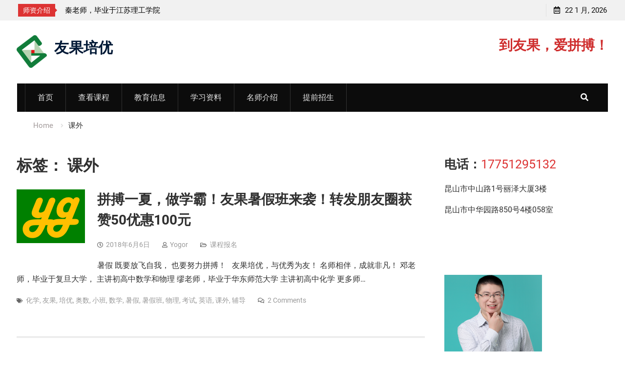

--- FILE ---
content_type: text/html; charset=UTF-8
request_url: https://yogor.cn/tag/%E8%AF%BE%E5%A4%96/
body_size: 10828
content:


<!DOCTYPE html><html lang="zh-Hans">


<head>

			<meta charset="UTF-8">
		<meta name="viewport" content="width=device-width, initial-scale=1">
		<link rel="profile" href="http://gmpg.org/xfn/11">
		
<title>课外 &#8211; 友果培优</title>
<meta name='robots' content='max-image-preview:large' />
	<style>img:is([sizes="auto" i], [sizes^="auto," i]) { contain-intrinsic-size: 3000px 1500px }</style>
	<link rel="alternate" type="application/rss+xml" title="友果培优 &raquo; Feed" href="https://yogor.cn/feed/" />
<link rel="alternate" type="application/rss+xml" title="友果培优 &raquo; 评论 Feed" href="https://yogor.cn/comments/feed/" />
<link rel="alternate" type="application/rss+xml" title="友果培优 &raquo; 课外 标签 Feed" href="https://yogor.cn/tag/%e8%af%be%e5%a4%96/feed/" />
<script type="text/javascript">
/* <![CDATA[ */
window._wpemojiSettings = {"baseUrl":"https:\/\/s.w.org\/images\/core\/emoji\/16.0.1\/72x72\/","ext":".png","svgUrl":"https:\/\/s.w.org\/images\/core\/emoji\/16.0.1\/svg\/","svgExt":".svg","source":{"concatemoji":"https:\/\/yogor.cn\/wp-includes\/js\/wp-emoji-release.min.js?ver=6.8.2"}};
/*! This file is auto-generated */
!function(s,n){var o,i,e;function c(e){try{var t={supportTests:e,timestamp:(new Date).valueOf()};sessionStorage.setItem(o,JSON.stringify(t))}catch(e){}}function p(e,t,n){e.clearRect(0,0,e.canvas.width,e.canvas.height),e.fillText(t,0,0);var t=new Uint32Array(e.getImageData(0,0,e.canvas.width,e.canvas.height).data),a=(e.clearRect(0,0,e.canvas.width,e.canvas.height),e.fillText(n,0,0),new Uint32Array(e.getImageData(0,0,e.canvas.width,e.canvas.height).data));return t.every(function(e,t){return e===a[t]})}function u(e,t){e.clearRect(0,0,e.canvas.width,e.canvas.height),e.fillText(t,0,0);for(var n=e.getImageData(16,16,1,1),a=0;a<n.data.length;a++)if(0!==n.data[a])return!1;return!0}function f(e,t,n,a){switch(t){case"flag":return n(e,"\ud83c\udff3\ufe0f\u200d\u26a7\ufe0f","\ud83c\udff3\ufe0f\u200b\u26a7\ufe0f")?!1:!n(e,"\ud83c\udde8\ud83c\uddf6","\ud83c\udde8\u200b\ud83c\uddf6")&&!n(e,"\ud83c\udff4\udb40\udc67\udb40\udc62\udb40\udc65\udb40\udc6e\udb40\udc67\udb40\udc7f","\ud83c\udff4\u200b\udb40\udc67\u200b\udb40\udc62\u200b\udb40\udc65\u200b\udb40\udc6e\u200b\udb40\udc67\u200b\udb40\udc7f");case"emoji":return!a(e,"\ud83e\udedf")}return!1}function g(e,t,n,a){var r="undefined"!=typeof WorkerGlobalScope&&self instanceof WorkerGlobalScope?new OffscreenCanvas(300,150):s.createElement("canvas"),o=r.getContext("2d",{willReadFrequently:!0}),i=(o.textBaseline="top",o.font="600 32px Arial",{});return e.forEach(function(e){i[e]=t(o,e,n,a)}),i}function t(e){var t=s.createElement("script");t.src=e,t.defer=!0,s.head.appendChild(t)}"undefined"!=typeof Promise&&(o="wpEmojiSettingsSupports",i=["flag","emoji"],n.supports={everything:!0,everythingExceptFlag:!0},e=new Promise(function(e){s.addEventListener("DOMContentLoaded",e,{once:!0})}),new Promise(function(t){var n=function(){try{var e=JSON.parse(sessionStorage.getItem(o));if("object"==typeof e&&"number"==typeof e.timestamp&&(new Date).valueOf()<e.timestamp+604800&&"object"==typeof e.supportTests)return e.supportTests}catch(e){}return null}();if(!n){if("undefined"!=typeof Worker&&"undefined"!=typeof OffscreenCanvas&&"undefined"!=typeof URL&&URL.createObjectURL&&"undefined"!=typeof Blob)try{var e="postMessage("+g.toString()+"("+[JSON.stringify(i),f.toString(),p.toString(),u.toString()].join(",")+"));",a=new Blob([e],{type:"text/javascript"}),r=new Worker(URL.createObjectURL(a),{name:"wpTestEmojiSupports"});return void(r.onmessage=function(e){c(n=e.data),r.terminate(),t(n)})}catch(e){}c(n=g(i,f,p,u))}t(n)}).then(function(e){for(var t in e)n.supports[t]=e[t],n.supports.everything=n.supports.everything&&n.supports[t],"flag"!==t&&(n.supports.everythingExceptFlag=n.supports.everythingExceptFlag&&n.supports[t]);n.supports.everythingExceptFlag=n.supports.everythingExceptFlag&&!n.supports.flag,n.DOMReady=!1,n.readyCallback=function(){n.DOMReady=!0}}).then(function(){return e}).then(function(){var e;n.supports.everything||(n.readyCallback(),(e=n.source||{}).concatemoji?t(e.concatemoji):e.wpemoji&&e.twemoji&&(t(e.twemoji),t(e.wpemoji)))}))}((window,document),window._wpemojiSettings);
/* ]]> */
</script>
<style id='wp-emoji-styles-inline-css' type='text/css'>

	img.wp-smiley, img.emoji {
		display: inline !important;
		border: none !important;
		box-shadow: none !important;
		height: 1em !important;
		width: 1em !important;
		margin: 0 0.07em !important;
		vertical-align: -0.1em !important;
		background: none !important;
		padding: 0 !important;
	}
</style>
<style id='classic-theme-styles-inline-css' type='text/css'>
/*! This file is auto-generated */
.wp-block-button__link{color:#fff;background-color:#32373c;border-radius:9999px;box-shadow:none;text-decoration:none;padding:calc(.667em + 2px) calc(1.333em + 2px);font-size:1.125em}.wp-block-file__button{background:#32373c;color:#fff;text-decoration:none}
</style>
<style id='global-styles-inline-css' type='text/css'>
:root{--wp--preset--aspect-ratio--square: 1;--wp--preset--aspect-ratio--4-3: 4/3;--wp--preset--aspect-ratio--3-4: 3/4;--wp--preset--aspect-ratio--3-2: 3/2;--wp--preset--aspect-ratio--2-3: 2/3;--wp--preset--aspect-ratio--16-9: 16/9;--wp--preset--aspect-ratio--9-16: 9/16;--wp--preset--color--black: #000000;--wp--preset--color--cyan-bluish-gray: #abb8c3;--wp--preset--color--white: #ffffff;--wp--preset--color--pale-pink: #f78da7;--wp--preset--color--vivid-red: #cf2e2e;--wp--preset--color--luminous-vivid-orange: #ff6900;--wp--preset--color--luminous-vivid-amber: #fcb900;--wp--preset--color--light-green-cyan: #7bdcb5;--wp--preset--color--vivid-green-cyan: #00d084;--wp--preset--color--pale-cyan-blue: #8ed1fc;--wp--preset--color--vivid-cyan-blue: #0693e3;--wp--preset--color--vivid-purple: #9b51e0;--wp--preset--gradient--vivid-cyan-blue-to-vivid-purple: linear-gradient(135deg,rgba(6,147,227,1) 0%,rgb(155,81,224) 100%);--wp--preset--gradient--light-green-cyan-to-vivid-green-cyan: linear-gradient(135deg,rgb(122,220,180) 0%,rgb(0,208,130) 100%);--wp--preset--gradient--luminous-vivid-amber-to-luminous-vivid-orange: linear-gradient(135deg,rgba(252,185,0,1) 0%,rgba(255,105,0,1) 100%);--wp--preset--gradient--luminous-vivid-orange-to-vivid-red: linear-gradient(135deg,rgba(255,105,0,1) 0%,rgb(207,46,46) 100%);--wp--preset--gradient--very-light-gray-to-cyan-bluish-gray: linear-gradient(135deg,rgb(238,238,238) 0%,rgb(169,184,195) 100%);--wp--preset--gradient--cool-to-warm-spectrum: linear-gradient(135deg,rgb(74,234,220) 0%,rgb(151,120,209) 20%,rgb(207,42,186) 40%,rgb(238,44,130) 60%,rgb(251,105,98) 80%,rgb(254,248,76) 100%);--wp--preset--gradient--blush-light-purple: linear-gradient(135deg,rgb(255,206,236) 0%,rgb(152,150,240) 100%);--wp--preset--gradient--blush-bordeaux: linear-gradient(135deg,rgb(254,205,165) 0%,rgb(254,45,45) 50%,rgb(107,0,62) 100%);--wp--preset--gradient--luminous-dusk: linear-gradient(135deg,rgb(255,203,112) 0%,rgb(199,81,192) 50%,rgb(65,88,208) 100%);--wp--preset--gradient--pale-ocean: linear-gradient(135deg,rgb(255,245,203) 0%,rgb(182,227,212) 50%,rgb(51,167,181) 100%);--wp--preset--gradient--electric-grass: linear-gradient(135deg,rgb(202,248,128) 0%,rgb(113,206,126) 100%);--wp--preset--gradient--midnight: linear-gradient(135deg,rgb(2,3,129) 0%,rgb(40,116,252) 100%);--wp--preset--font-size--small: 13px;--wp--preset--font-size--medium: 20px;--wp--preset--font-size--large: 36px;--wp--preset--font-size--x-large: 42px;--wp--preset--spacing--20: 0.44rem;--wp--preset--spacing--30: 0.67rem;--wp--preset--spacing--40: 1rem;--wp--preset--spacing--50: 1.5rem;--wp--preset--spacing--60: 2.25rem;--wp--preset--spacing--70: 3.38rem;--wp--preset--spacing--80: 5.06rem;--wp--preset--shadow--natural: 6px 6px 9px rgba(0, 0, 0, 0.2);--wp--preset--shadow--deep: 12px 12px 50px rgba(0, 0, 0, 0.4);--wp--preset--shadow--sharp: 6px 6px 0px rgba(0, 0, 0, 0.2);--wp--preset--shadow--outlined: 6px 6px 0px -3px rgba(255, 255, 255, 1), 6px 6px rgba(0, 0, 0, 1);--wp--preset--shadow--crisp: 6px 6px 0px rgba(0, 0, 0, 1);}:where(.is-layout-flex){gap: 0.5em;}:where(.is-layout-grid){gap: 0.5em;}body .is-layout-flex{display: flex;}.is-layout-flex{flex-wrap: wrap;align-items: center;}.is-layout-flex > :is(*, div){margin: 0;}body .is-layout-grid{display: grid;}.is-layout-grid > :is(*, div){margin: 0;}:where(.wp-block-columns.is-layout-flex){gap: 2em;}:where(.wp-block-columns.is-layout-grid){gap: 2em;}:where(.wp-block-post-template.is-layout-flex){gap: 1.25em;}:where(.wp-block-post-template.is-layout-grid){gap: 1.25em;}.has-black-color{color: var(--wp--preset--color--black) !important;}.has-cyan-bluish-gray-color{color: var(--wp--preset--color--cyan-bluish-gray) !important;}.has-white-color{color: var(--wp--preset--color--white) !important;}.has-pale-pink-color{color: var(--wp--preset--color--pale-pink) !important;}.has-vivid-red-color{color: var(--wp--preset--color--vivid-red) !important;}.has-luminous-vivid-orange-color{color: var(--wp--preset--color--luminous-vivid-orange) !important;}.has-luminous-vivid-amber-color{color: var(--wp--preset--color--luminous-vivid-amber) !important;}.has-light-green-cyan-color{color: var(--wp--preset--color--light-green-cyan) !important;}.has-vivid-green-cyan-color{color: var(--wp--preset--color--vivid-green-cyan) !important;}.has-pale-cyan-blue-color{color: var(--wp--preset--color--pale-cyan-blue) !important;}.has-vivid-cyan-blue-color{color: var(--wp--preset--color--vivid-cyan-blue) !important;}.has-vivid-purple-color{color: var(--wp--preset--color--vivid-purple) !important;}.has-black-background-color{background-color: var(--wp--preset--color--black) !important;}.has-cyan-bluish-gray-background-color{background-color: var(--wp--preset--color--cyan-bluish-gray) !important;}.has-white-background-color{background-color: var(--wp--preset--color--white) !important;}.has-pale-pink-background-color{background-color: var(--wp--preset--color--pale-pink) !important;}.has-vivid-red-background-color{background-color: var(--wp--preset--color--vivid-red) !important;}.has-luminous-vivid-orange-background-color{background-color: var(--wp--preset--color--luminous-vivid-orange) !important;}.has-luminous-vivid-amber-background-color{background-color: var(--wp--preset--color--luminous-vivid-amber) !important;}.has-light-green-cyan-background-color{background-color: var(--wp--preset--color--light-green-cyan) !important;}.has-vivid-green-cyan-background-color{background-color: var(--wp--preset--color--vivid-green-cyan) !important;}.has-pale-cyan-blue-background-color{background-color: var(--wp--preset--color--pale-cyan-blue) !important;}.has-vivid-cyan-blue-background-color{background-color: var(--wp--preset--color--vivid-cyan-blue) !important;}.has-vivid-purple-background-color{background-color: var(--wp--preset--color--vivid-purple) !important;}.has-black-border-color{border-color: var(--wp--preset--color--black) !important;}.has-cyan-bluish-gray-border-color{border-color: var(--wp--preset--color--cyan-bluish-gray) !important;}.has-white-border-color{border-color: var(--wp--preset--color--white) !important;}.has-pale-pink-border-color{border-color: var(--wp--preset--color--pale-pink) !important;}.has-vivid-red-border-color{border-color: var(--wp--preset--color--vivid-red) !important;}.has-luminous-vivid-orange-border-color{border-color: var(--wp--preset--color--luminous-vivid-orange) !important;}.has-luminous-vivid-amber-border-color{border-color: var(--wp--preset--color--luminous-vivid-amber) !important;}.has-light-green-cyan-border-color{border-color: var(--wp--preset--color--light-green-cyan) !important;}.has-vivid-green-cyan-border-color{border-color: var(--wp--preset--color--vivid-green-cyan) !important;}.has-pale-cyan-blue-border-color{border-color: var(--wp--preset--color--pale-cyan-blue) !important;}.has-vivid-cyan-blue-border-color{border-color: var(--wp--preset--color--vivid-cyan-blue) !important;}.has-vivid-purple-border-color{border-color: var(--wp--preset--color--vivid-purple) !important;}.has-vivid-cyan-blue-to-vivid-purple-gradient-background{background: var(--wp--preset--gradient--vivid-cyan-blue-to-vivid-purple) !important;}.has-light-green-cyan-to-vivid-green-cyan-gradient-background{background: var(--wp--preset--gradient--light-green-cyan-to-vivid-green-cyan) !important;}.has-luminous-vivid-amber-to-luminous-vivid-orange-gradient-background{background: var(--wp--preset--gradient--luminous-vivid-amber-to-luminous-vivid-orange) !important;}.has-luminous-vivid-orange-to-vivid-red-gradient-background{background: var(--wp--preset--gradient--luminous-vivid-orange-to-vivid-red) !important;}.has-very-light-gray-to-cyan-bluish-gray-gradient-background{background: var(--wp--preset--gradient--very-light-gray-to-cyan-bluish-gray) !important;}.has-cool-to-warm-spectrum-gradient-background{background: var(--wp--preset--gradient--cool-to-warm-spectrum) !important;}.has-blush-light-purple-gradient-background{background: var(--wp--preset--gradient--blush-light-purple) !important;}.has-blush-bordeaux-gradient-background{background: var(--wp--preset--gradient--blush-bordeaux) !important;}.has-luminous-dusk-gradient-background{background: var(--wp--preset--gradient--luminous-dusk) !important;}.has-pale-ocean-gradient-background{background: var(--wp--preset--gradient--pale-ocean) !important;}.has-electric-grass-gradient-background{background: var(--wp--preset--gradient--electric-grass) !important;}.has-midnight-gradient-background{background: var(--wp--preset--gradient--midnight) !important;}.has-small-font-size{font-size: var(--wp--preset--font-size--small) !important;}.has-medium-font-size{font-size: var(--wp--preset--font-size--medium) !important;}.has-large-font-size{font-size: var(--wp--preset--font-size--large) !important;}.has-x-large-font-size{font-size: var(--wp--preset--font-size--x-large) !important;}
:where(.wp-block-post-template.is-layout-flex){gap: 1.25em;}:where(.wp-block-post-template.is-layout-grid){gap: 1.25em;}
:where(.wp-block-columns.is-layout-flex){gap: 2em;}:where(.wp-block-columns.is-layout-grid){gap: 2em;}
:root :where(.wp-block-pullquote){font-size: 1.5em;line-height: 1.6;}
</style>
<link rel='stylesheet' id='font-awesome-css' href='https://yogor.cn/wp-content/themes/start-magazine/vendors/font-awesome/css/all.min.css?ver=5.1.1' type='text/css' media='all' />
<link rel='stylesheet' id='start-magazine-google-fonts-css' href='https://yogor.cn/fonts/googlefonts.css?family=Oswald%3A400%2C500%2C600%2C700%7CRoboto%3A100%2C400%2C500%2C600%2C700&#038;subset=latin%2Clatin-ext' type='text/css' media='all' />
<link rel='stylesheet' id='jquery-sidr-css' href='https://yogor.cn/wp-content/themes/start-magazine/vendors/sidr/css/jquery.sidr.dark.min.css?ver=2.2.1' type='text/css' media='all' />
<link rel='stylesheet' id='jquery-slick-css' href='https://yogor.cn/wp-content/themes/start-magazine/vendors/slick/slick.min.css?ver=1.5.9' type='text/css' media='all' />
<link rel='stylesheet' id='start-magazine-style-css' href='https://yogor.cn/wp-content/themes/start-magazine/style.css?ver=2.0.1' type='text/css' media='all' />
<script type="text/javascript" src="https://yogor.cn/wp-includes/js/jquery/jquery.min.js?ver=3.7.1" id="jquery-core-js"></script>
<script type="text/javascript" src="https://yogor.cn/wp-includes/js/jquery/jquery-migrate.min.js?ver=3.4.1" id="jquery-migrate-js"></script>
<link rel="https://api.w.org/" href="https://yogor.cn/wp-json/" /><link rel="alternate" title="JSON" type="application/json" href="https://yogor.cn/wp-json/wp/v2/tags/93" /><link rel="EditURI" type="application/rsd+xml" title="RSD" href="https://yogor.cn/xmlrpc.php?rsd" />
<meta name="generator" content="WordPress 6.8.2" />
<style type="text/css" id="custom-background-css">
body.custom-background { background-color: #ffffff; }
</style>
	<link rel="icon" href="https://yogor.cn/wp-content/uploads/2024/10/cropped-cropped-logo-G_v2红心small-32x32.png" sizes="32x32" />
<link rel="icon" href="https://yogor.cn/wp-content/uploads/2024/10/cropped-cropped-logo-G_v2红心small-192x192.png" sizes="192x192" />
<link rel="apple-touch-icon" href="https://yogor.cn/wp-content/uploads/2024/10/cropped-cropped-logo-G_v2红心small-180x180.png" />
<meta name="msapplication-TileImage" content="https://yogor.cn/wp-content/uploads/2024/10/cropped-cropped-logo-G_v2红心small-270x270.png" />
<link rel="alternate" type="application/rss+xml" title="RSS" href="https://yogor.cn/rsslatest.xml" />
<meta name=”keywords” content=”” />
<meta name=”description” content=”” />

</head>

<body class="archive tag tag-93 custom-background wp-custom-logo wp-theme-start-magazine group-blog global-layout-right-sidebar header-ads-enabled">

			<div id="tophead">
			<div class="container">
				
		<div class="top-news">
							<span class="top-news-title">师资介绍</span>
													<div id="notice-ticker">
					<div class="notice-inner-wrap">
						<div class="breaking-news-list">
															<div><a href="https://yogor.cn/2024/10/30/profile_teacher_ma/">马老师，毕业于湖北警官学院</a></div>
															<div><a href="https://yogor.cn/2024/03/25/teacher-qin-profile/">秦老师，毕业于江苏理工学院</a></div>
															<div><a href="https://yogor.cn/2023/10/05/profile_teacher_meng/">孟老师，毕业于湖北中医药大学</a></div>
															<div><a href="https://yogor.cn/2023/04/25/teacher-li-profile/">李老师，毕业于江苏师范大学</a></div>
															<div><a href="https://yogor.cn/2022/06/01/miss-zhao-profile/">赵老师，毕业于中国矿业大学(211)</a></div>
															<div><a href="https://yogor.cn/2021/11/29/profile-teacher-den/">邓老师，毕业于复旦大学，主讲初中数学/高中物理</a></div>
																				</div><!-- .breaking-news-list -->
					</div> <!-- .notice-inner-wrap -->
				</div><!-- #notice-ticker -->

			
		</div> <!--.top-news -->
						<div class="right-tophead">
					<div id="time-display">
						<span>22 1 月, 2026</span>
					</div><!-- #time-display -->
									</div><!-- .right-head -->
			</div> <!-- .container -->
		</div><!--  #tophead -->
		<div id="page" class="hfeed site"><a class="skip-link screen-reader-text" href="#content">Skip to content</a>		<a id="mobile-trigger" href="#mob-menu"><i class="fa fa-list-ul" aria-hidden="true"></i></a>
		<div id="mob-menu">
			<ul id="menu-%e9%a6%96%e9%a1%b5" class="menu"><li id="menu-item-74" class="menu-item menu-item-type-custom menu-item-object-custom menu-item-home menu-item-74"><a href="http://yogor.cn">首页</a></li>
<li id="menu-item-584" class="menu-item menu-item-type-taxonomy menu-item-object-category menu-item-584"><a href="https://yogor.cn/category/%e8%af%be%e7%a8%8b%e6%8a%a5%e5%90%8d/">查看课程</a></li>
<li id="menu-item-77" class="menu-item menu-item-type-taxonomy menu-item-object-category menu-item-77"><a href="https://yogor.cn/category/%e4%bf%a1%e6%81%af/">教育信息</a></li>
<li id="menu-item-76" class="menu-item menu-item-type-taxonomy menu-item-object-category menu-item-76"><a href="https://yogor.cn/category/%e8%b5%84%e6%96%99/">学习资料</a></li>
<li id="menu-item-2041" class="menu-item menu-item-type-taxonomy menu-item-object-category menu-item-2041"><a href="https://yogor.cn/category/teacher/">名师介绍</a></li>
<li id="menu-item-2841" class="menu-item menu-item-type-custom menu-item-object-custom menu-item-2841"><a href="https://yogor.cn/tag/提前招生">提前招生</a></li>
</ul>		</div>
		
	<header id="masthead" class="site-header" role="banner"><div class="container">				<div class="site-branding">

			<a href="https://yogor.cn/" class="custom-logo-link" rel="home"><img width="62" height="67" src="https://yogor.cn/wp-content/uploads/2024/10/cropped-logo-G_v2红心small.png" class="custom-logo" alt="友果培优" decoding="async" /></a>
						
							<div id="site-identity">
																		<p class="site-title"><a href="https://yogor.cn/" rel="home">友果培优</a></p>
											
									</div><!-- #site-identity -->
			
		</div><!-- .site-branding -->
					<div class="header-ads-area">
				<aside id="block-20" class="widget widget_block">
<h2 class="wp-block-heading"><a href="http://www.yogor.cn"><mark style="background-color:rgba(0, 0, 0, 0)" class="has-inline-color has-vivid-red-color">  到友果，爱拼搏！</mark></a></h2>
</aside>			</div> <!-- .header-ads-area -->
				</div><!-- .container --></header><!-- #masthead -->		<div id="main-nav" class="clear-fix main-nav">
			<div class="container">
				<nav id="site-navigation" class="main-navigation" role="navigation">
					<div class="wrap-menu-content">
						<div class="menu-%e9%a6%96%e9%a1%b5-container"><ul id="primary-menu" class="menu"><li class="menu-item menu-item-type-custom menu-item-object-custom menu-item-home menu-item-74"><a href="http://yogor.cn">首页</a></li>
<li class="menu-item menu-item-type-taxonomy menu-item-object-category menu-item-584"><a href="https://yogor.cn/category/%e8%af%be%e7%a8%8b%e6%8a%a5%e5%90%8d/">查看课程</a></li>
<li class="menu-item menu-item-type-taxonomy menu-item-object-category menu-item-77"><a href="https://yogor.cn/category/%e4%bf%a1%e6%81%af/">教育信息</a></li>
<li class="menu-item menu-item-type-taxonomy menu-item-object-category menu-item-76"><a href="https://yogor.cn/category/%e8%b5%84%e6%96%99/">学习资料</a></li>
<li class="menu-item menu-item-type-taxonomy menu-item-object-category menu-item-2041"><a href="https://yogor.cn/category/teacher/">名师介绍</a></li>
<li class="menu-item menu-item-type-custom menu-item-object-custom menu-item-2841"><a href="https://yogor.cn/tag/提前招生">提前招生</a></li>
</ul></div>					</div><!-- .wrap-menu-content -->
				</nav><!-- #site-navigation -->

									<div class="header-search-box">
						<a href="#" class="search-icon"><i class="fa fa-search"></i></a>
						<div class="search-box-wrap">
							<form role="search" method="get" class="search-form" action="https://yogor.cn/">
			<label>
			<span class="screen-reader-text">Search for:</span>
			<input type="search" class="search-field" placeholder="Search&hellip;" value="" name="s" title="Search for:" />
			</label>
			<input type="submit" class="search-submit" value="&#xf002;" /></form>						</div>
					</div> <!-- .header-search-box -->
							</div><!-- .container -->
		</div><!-- #main-nav -->
			<div id="breadcrumb"><div class="container"><div role="navigation" aria-label="Breadcrumbs" class="breadcrumb-trail breadcrumbs" itemprop="breadcrumb"><ul class="trail-items" itemscope itemtype="http://schema.org/BreadcrumbList"><meta name="numberOfItems" content="2" /><meta name="itemListOrder" content="Ascending" /><li itemprop="itemListElement" itemscope itemtype="http://schema.org/ListItem" class="trail-item trail-begin"><a href="https://yogor.cn/" rel="home" itemprop="item"><span itemprop="name">Home</span></a><meta itemprop="position" content="1" /></li><li itemprop="itemListElement" itemscope itemtype="http://schema.org/ListItem" class="trail-item trail-end"><span itemprop="item"><span itemprop="name">课外</span></span><meta itemprop="position" content="2" /></li></ul></div></div><!-- .container --></div><!-- #breadcrumb -->		<div id="content" class="site-content">
				    <div class="container">
		    <div class="inner-wrapper">
		    	
	<div id="primary" class="content-area">
		<main id="main" class="site-main" role="main">

		
			<header class="page-header">
				<h1 class="page-title">标签： <span>课外</span></h1>			</header><!-- .page-header -->

						
				
<article id="post-709" class="post-709 post type-post status-publish format-standard has-post-thumbnail hentry category-52 tag-53 tag-83 tag-56 tag-6 tag-90 tag-36 tag-10 tag-70 tag-37 tag-92 tag-30 tag-93 tag-95">
				<img width="140" height="110" src="https://yogor.cn/wp-content/uploads/2020/03/logo-website_140x110.png" class="start-magazine-post-thumb alignleft wp-post-image" alt="" decoding="async" />	
	<div class="article-wrapper img-alignleft">
		<header class="entry-header">
			<h2 class="entry-title"><a href="https://yogor.cn/2018/06/06/2018_summer_course/" rel="bookmark">拼搏一夏，做学霸！友果暑假班来袭！转发朋友圈获赞50优惠100元</a></h2>						<div class="entry-meta">
				<span class="posted-on"><a href="https://yogor.cn/2018/06/06/2018_summer_course/" rel="bookmark"><time class="entry-date published" datetime="2018-06-06T17:50:54+08:00">2018年6月6日</time><time class="updated" datetime="2020-06-17T11:59:07+08:00">2020年6月17日</time></a></span><span class="byline"> <span class="author vcard"><a class="url fn n" href="https://yogor.cn/author/yogorboss/">Yogor</a></span></span><span class="cat-links"><a href="https://yogor.cn/category/%e8%af%be%e7%a8%8b%e6%8a%a5%e5%90%8d/" rel="category tag">课程报名</a></span>			</div>
					</header><!-- .entry-header -->

		<div class="entry-content">
			
							<p>暑假 既要放飞自我， 也要努力拼搏！ &nbsp; 友果培优，与优秀为友！ 名师相伴，成就非凡！ 邓老师，毕业于复旦大学， 主讲初高中数学和物理 缪老师，毕业于华东师范大学 主讲初高中化学 更多师&hellip;</p>
					</div><!-- .entry-content -->

		<footer class="entry-footer entry-meta">
			<span class="tags-links"><a href="https://yogor.cn/tag/%e5%8c%96%e5%ad%a6/" rel="tag">化学</a>, <a href="https://yogor.cn/tag/%e5%8f%8b%e6%9e%9c/" rel="tag">友果</a>, <a href="https://yogor.cn/tag/%e5%9f%b9%e4%bc%98/" rel="tag">培优</a>, <a href="https://yogor.cn/tag/%e5%a5%a5%e6%95%b0/" rel="tag">奥数</a>, <a href="https://yogor.cn/tag/%e5%b0%8f%e7%8f%ad/" rel="tag">小班</a>, <a href="https://yogor.cn/tag/%e6%95%b0%e5%ad%a6/" rel="tag">数学</a>, <a href="https://yogor.cn/tag/%e6%9a%91%e5%81%87/" rel="tag">暑假</a>, <a href="https://yogor.cn/tag/%e6%9a%91%e5%81%87%e7%8f%ad/" rel="tag">暑假班</a>, <a href="https://yogor.cn/tag/%e7%89%a9%e7%90%86/" rel="tag">物理</a>, <a href="https://yogor.cn/tag/%e8%80%83%e8%af%95/" rel="tag">考试</a>, <a href="https://yogor.cn/tag/%e8%8b%b1%e8%af%ad/" rel="tag">英语</a>, <a href="https://yogor.cn/tag/%e8%af%be%e5%a4%96/" rel="tag">课外</a>, <a href="https://yogor.cn/tag/%e8%be%85%e5%af%bc/" rel="tag">辅导</a></span><span class="comments-link"><a href="https://yogor.cn/2018/06/06/2018_summer_course/#comments">2 Comments</a></span>		</footer><!-- .entry-footer -->
	</div> <!-- .article-wrapper -->
</article><!-- #post-## -->

			
				
<article id="post-673" class="post-673 post type-post status-publish format-standard has-post-thumbnail hentry category-18 tag-86 tag-83 tag-56 tag-88 tag-54 tag-89 tag-90 tag-91 tag-92 tag-93 tag-95">
				<img width="140" height="110" src="https://yogor.cn/wp-content/uploads/2020/03/logo-website_140x110.png" class="start-magazine-post-thumb alignleft wp-post-image" alt="" decoding="async" />	
	<div class="article-wrapper img-alignleft">
		<header class="entry-header">
			<h2 class="entry-title"><a href="https://yogor.cn/2017/12/27/wintercourse_enrollment/" rel="bookmark">努力一寒假，来年做学霸  ——友果寒假班报名咯</a></h2>						<div class="entry-meta">
				<span class="posted-on"><a href="https://yogor.cn/2017/12/27/wintercourse_enrollment/" rel="bookmark"><time class="entry-date published updated" datetime="2017-12-27T12:21:13+08:00">2017年12月27日</time></a></span><span class="byline"> <span class="author vcard"><a class="url fn n" href="https://yogor.cn/author/yogorboss/">Yogor</a></span></span><span class="cat-links"><a href="https://yogor.cn/category/%e4%bf%a1%e6%81%af/" rel="category tag">信息</a></span>			</div>
					</header><!-- .entry-header -->

		<div class="entry-content">
			
							<p>为了破除昆山40%升学率的魔咒 努力，就现在！ 抓住寒假的时间，进入全市前40% 友果培优，名校教师，六年教学经验，培你上高中，考大学！ [siteorigin_widget class=&#038;#82&hellip;</p>
					</div><!-- .entry-content -->

		<footer class="entry-footer entry-meta">
			<span class="tags-links"><a href="https://yogor.cn/tag/%e4%b8%80%e5%af%b9%e4%b8%80/" rel="tag">一对一</a>, <a href="https://yogor.cn/tag/%e5%8f%8b%e6%9e%9c/" rel="tag">友果</a>, <a href="https://yogor.cn/tag/%e5%9f%b9%e4%bc%98/" rel="tag">培优</a>, <a href="https://yogor.cn/tag/%e5%ad%a6%e9%9c%b8/" rel="tag">学霸</a>, <a href="https://yogor.cn/tag/%e5%ae%b6%e6%95%99/" rel="tag">家教</a>, <a href="https://yogor.cn/tag/%e5%af%92%e5%81%87/" rel="tag">寒假</a>, <a href="https://yogor.cn/tag/%e5%b0%8f%e7%8f%ad/" rel="tag">小班</a>, <a href="https://yogor.cn/tag/%e6%88%90%e7%bb%a9/" rel="tag">成绩</a>, <a href="https://yogor.cn/tag/%e8%80%83%e8%af%95/" rel="tag">考试</a>, <a href="https://yogor.cn/tag/%e8%af%be%e5%a4%96/" rel="tag">课外</a>, <a href="https://yogor.cn/tag/%e8%be%85%e5%af%bc/" rel="tag">辅导</a></span><span class="comments-link"><a href="https://yogor.cn/2017/12/27/wintercourse_enrollment/#comments">1 Comment</a></span>		</footer><!-- .entry-footer -->
	</div> <!-- .article-wrapper -->
</article><!-- #post-## -->

			
		
		
		</main><!-- #main -->
	</div><!-- #primary -->


<div id="sidebar-primary" class="widget-area sidebar" role="complementary">
	<div class="sidebar-widget-wrapper">
					<aside id="text-10" class="widget widget_text">			<div class="textwidget"><p><span style="font-size: 25px;"><strong>电话：</strong><a href="tel:17751295132">17751295132</a></span></p>
<p>昆山市中山路1号丽泽大厦3楼</p>
<p>昆山市中华园路850号4楼058室</p>
<p>&nbsp;</p>
</div>
		</aside><aside id="block-3" class="widget widget_block">
<div class="wp-block-columns are-vertically-aligned-bottom is-layout-flex wp-container-core-columns-is-layout-9d6595d7 wp-block-columns-is-layout-flex">
<div class="wp-block-column is-vertically-aligned-bottom is-layout-flow wp-block-column-is-layout-flow" style="flex-basis:100%">
<div class="wp-block-group"><div class="wp-block-group__inner-container is-layout-flow wp-block-group-is-layout-flow"><div class="wp-block-image">
<figure class="aligncenter size-full is-resized"><a href="https://yogor.cn/2021/11/29/profile-teacher-den/"><img loading="lazy" decoding="async" width="749" height="852" src="https://yogor.cn/wp-content/uploads/2023/02/教师头像-邓.png" alt="友果 邓老师 17751295132" class="wp-image-2434" style="aspect-ratio:3/4;object-fit:cover;width:200px;height:undefinedpx" srcset="https://yogor.cn/wp-content/uploads/2023/02/教师头像-邓.png 749w, https://yogor.cn/wp-content/uploads/2023/02/教师头像-邓-600x683.png 600w, https://yogor.cn/wp-content/uploads/2023/02/教师头像-邓-264x300.png 264w" sizes="auto, (max-width: 749px) 100vw, 749px" /></a><figcaption class="wp-element-caption"><a href="https://yogor.cn/2021/11/29/profile-teacher-den/">邓老师，毕业于复旦大学</a></figcaption></figure></div>

<div class="wp-block-image">
<figure class="aligncenter size-full is-resized"><a href="https://yogor.cn/2022/06/01/miss-zhao-profile/"><img loading="lazy" decoding="async" width="707" height="820" src="http://yogor.cn/wp-content/uploads/2022/06/教师头像-赵静4.png" alt="友果 赵老师 17751295132" class="wp-image-2431" style="aspect-ratio:3/4;object-fit:cover;width:200px;height:undefinedpx" srcset="https://yogor.cn/wp-content/uploads/2022/06/教师头像-赵静4.png 707w, https://yogor.cn/wp-content/uploads/2022/06/教师头像-赵静4-600x696.png 600w, https://yogor.cn/wp-content/uploads/2022/06/教师头像-赵静4-259x300.png 259w" sizes="auto, (max-width: 707px) 100vw, 707px" /></a><figcaption class="wp-element-caption"><a href="http://yogor.cn/2022/06/01/miss-zhao-profile/">赵老师，毕业于中国矿业大学(211)</a></figcaption></figure></div>

<div class="wp-block-image">
<figure class="aligncenter size-full is-resized"><a href="https://yogor.cn/2023/10/05/profile_teacher_meng/"><img loading="lazy" decoding="async" width="644" height="772" src="https://yogor.cn/wp-content/uploads/2024/08/-孟宪武2-修改-e1722652447303.png" alt="友果 孟老师 17751295132" class="wp-image-4433" style="object-fit:cover;width:200px;height:267px" srcset="https://yogor.cn/wp-content/uploads/2024/08/-孟宪武2-修改-e1722652447303.png 644w, https://yogor.cn/wp-content/uploads/2024/08/-孟宪武2-修改-e1722652447303-250x300.png 250w" sizes="auto, (max-width: 644px) 100vw, 644px" /></a><figcaption class="wp-element-caption"><a href="https://yogor.cn/2023/10/05/profile_teacher_meng/">孟老师，毕业于湖北中医药大学</a></figcaption></figure></div>

<div class="wp-block-image">
<figure class="aligncenter size-full is-resized"><a href="https://yogor.cn/2023/04/25/teacher-li-profile/"><img loading="lazy" decoding="async" width="1108" height="1533" src="https://yogor.cn/wp-content/uploads/2023/04/教师头像-李老师4.jpg" alt="" class="wp-image-5440" style="object-fit:cover;width:200px;height:267px" srcset="https://yogor.cn/wp-content/uploads/2023/04/教师头像-李老师4.jpg 1108w, https://yogor.cn/wp-content/uploads/2023/04/教师头像-李老师4-217x300.jpg 217w, https://yogor.cn/wp-content/uploads/2023/04/教师头像-李老师4-740x1024.jpg 740w, https://yogor.cn/wp-content/uploads/2023/04/教师头像-李老师4-768x1063.jpg 768w" sizes="auto, (max-width: 1108px) 100vw, 1108px" /></a><figcaption class="wp-element-caption"><a href="https://yogor.cn/2023/04/25/teacher-li-profile/">李老师，毕业于江苏师范大学</a></figcaption></figure></div>

<div class="wp-block-image">
<figure class="aligncenter size-large is-resized"><a href="https://yogor.cn/2024/10/30/profile_teacher_ma/"><img loading="lazy" decoding="async" width="767" height="1024" src="https://yogor.cn/wp-content/uploads/2024/10/教师头像-马老师-767x1024.jpg" alt="友果 马老师 17751296132" class="wp-image-4687" style="aspect-ratio:3/4;object-fit:cover;width:200px" srcset="https://yogor.cn/wp-content/uploads/2024/10/教师头像-马老师-767x1024.jpg 767w, https://yogor.cn/wp-content/uploads/2024/10/教师头像-马老师-225x300.jpg 225w, https://yogor.cn/wp-content/uploads/2024/10/教师头像-马老师-768x1026.jpg 768w, https://yogor.cn/wp-content/uploads/2024/10/教师头像-马老师.jpg 1060w" sizes="auto, (max-width: 767px) 100vw, 767px" /></a><figcaption class="wp-element-caption"><a href="https://yogor.cn/2024/10/30/profile_teacher_ma/">马老师，毕业于湖北警官学院</a></figcaption></figure></div>

<div class="wp-block-image">
<figure class="aligncenter size-large is-resized"><a href="https://yogor.cn/2024/03/25/teacher-qin-profile/"><img loading="lazy" decoding="async" width="838" height="1024" src="https://yogor.cn/wp-content/uploads/2024/03/-秦老师-e1743726057412-838x1024.jpg" alt="" class="wp-image-5274" style="aspect-ratio:3/4;object-fit:cover;width:200px" srcset="https://yogor.cn/wp-content/uploads/2024/03/-秦老师-e1743726057412-838x1024.jpg 838w, https://yogor.cn/wp-content/uploads/2024/03/-秦老师-e1743726057412-245x300.jpg 245w, https://yogor.cn/wp-content/uploads/2024/03/-秦老师-e1743726057412-768x939.jpg 768w, https://yogor.cn/wp-content/uploads/2024/03/-秦老师-e1743726057412.jpg 1024w" sizes="auto, (max-width: 838px) 100vw, 838px" /></a><figcaption class="wp-element-caption"><a href="https://yogor.cn/2024/03/25/teacher-qin-profile/">秦老师，毕业于江苏理工学院</a></figcaption></figure></div>


<p></p>
</div></div>
</div>
</div>
</aside><aside id="start-magazine-recent-posts-extended-3" class="widget start_magazine_widget_recent_posts_extended"><div class="widget-title-wrap"><h2 class="widget-title">最新文章</h2></div>						
				<div class="recent-posts-extended-widget">

											<div class="recent-posts-extended-item">

														<div class="recent-posts-extended-text-wrap">
								<h3 class="recent-posts-extended-title">
									<a href="https://yogor.cn/2026/01/18/maths-grade9-teaching-plan-for-2026-winter-courses/">昆山友果2026年寒假班教学计划 — 九年级数学</a>
								</h3>

																	<div class="recent-posts-extended-meta entry-meta">
										<span class="posted-on">2026年1月18日</span>
									</div>
								
							</div><!-- .recent-posts-extended-text-wrap -->

						</div><!-- .recent-posts-extended-item -->
											<div class="recent-posts-extended-item">

														<div class="recent-posts-extended-text-wrap">
								<h3 class="recent-posts-extended-title">
									<a href="https://yogor.cn/2026/01/18/english-grade4-teaching-plan-for-2026-winter-courses/">昆山友果2026年寒假班教学计划 — 四年级英语</a>
								</h3>

																	<div class="recent-posts-extended-meta entry-meta">
										<span class="posted-on">2026年1月18日</span>
									</div>
								
							</div><!-- .recent-posts-extended-text-wrap -->

						</div><!-- .recent-posts-extended-item -->
											<div class="recent-posts-extended-item">

														<div class="recent-posts-extended-text-wrap">
								<h3 class="recent-posts-extended-title">
									<a href="https://yogor.cn/2026/01/18/english-grade8-teaching-plan-for-2026-winter-courses/">昆山友果2026年寒假班教学计划 — 初二英语 | 八年级英语</a>
								</h3>

																	<div class="recent-posts-extended-meta entry-meta">
										<span class="posted-on">2026年1月18日</span>
									</div>
								
							</div><!-- .recent-posts-extended-text-wrap -->

						</div><!-- .recent-posts-extended-item -->
											<div class="recent-posts-extended-item">

														<div class="recent-posts-extended-text-wrap">
								<h3 class="recent-posts-extended-title">
									<a href="https://yogor.cn/2026/01/17/guideline-for-yogo-siji/">友果培优（四季华城教学点）路线示意图</a>
								</h3>

																	<div class="recent-posts-extended-meta entry-meta">
										<span class="posted-on">2026年1月17日</span>
									</div>
								
							</div><!-- .recent-posts-extended-text-wrap -->

						</div><!-- .recent-posts-extended-item -->
											<div class="recent-posts-extended-item">

														<div class="recent-posts-extended-text-wrap">
								<h3 class="recent-posts-extended-title">
									<a href="https://yogor.cn/2026/01/16/2025-2026%e5%af%92%e5%81%87%e7%8f%ad-%e5%85%ad%e5%b9%b4%e7%ba%a7%e5%a5%a5%e6%95%b0%e5%af%92%e5%81%87%e6%95%99%e5%ad%a6%e8%ae%a1%e5%88%92/">2025-2026寒假班  六年级奥数寒假教学计划</a>
								</h3>

																	<div class="recent-posts-extended-meta entry-meta">
										<span class="posted-on">2026年1月16日</span>
									</div>
								
							</div><!-- .recent-posts-extended-text-wrap -->

						</div><!-- .recent-posts-extended-item -->
					
				</div><!-- .recent-posts-extended-widget -->

				
			
			</aside><aside id="views-3" class="widget widget_views"><div class="widget-title-wrap"><h2 class="widget-title">热门文章</h2></div><ul>
<li><a href="https://yogor.cn/2020/08/06/kunshan-senior-middle-admission-rate-2020/" title="昆山9所高中本科录取率出炉！...">昆山9所高中本科录取率出炉！...</a> - 57,878 次阅读</li><li><a href="https://yogor.cn/2021/03/21/kunshan-premililary-school-list-2021-public-private/" title="昆山市小学全名单（2021年，含...">昆山市小学全名单（2021年，含...</a> - 41,673 次阅读</li><li><a href="https://yogor.cn/2021/12/07/kunshan-senior-middle-school-list-2021/" title="昆山市高级中学高中名单（2021...">昆山市高级中学高中名单（2021...</a> - 35,073 次阅读</li><li><a href="https://yogor.cn/2022/06/16/kunshan-2022-senior-middle-quato-for-junior-middle-school/" title="昆山2022年是各初中（四星级高...">昆山2022年是各初中（四星级高...</a> - 29,831 次阅读</li><li><a href="https://yogor.cn/2022/08/02/kunshan-senior-middle-admission-rate-2022/" title="...">...</a> - 28,884 次阅读</li></ul>
</aside>			</div> <!-- .sidebar-widget-wrapper -->
</div><!-- #sidebar-primary -->
		    </div><!-- .inner-wrapper -->
		    </div><!-- .container -->
		    		</div><!-- #content -->
		
	
	<div id="footer-widgets" class="widget-area" role="complementary">
		<div class="container">
						<div class="inner-wrapper">
										<div class="widget-column footer-active-3">
							<aside id="text-5" class="widget widget_text"><h3 class="widget-title">联系我们</h3>			<div class="textwidget"><p>电话/微信：<a href="tel:17751295132"> 17751295132</a></p>
<p>联系人：邓老师</p>
<p>QQ：2645486215</p>
<p>地址1：昆山市中山路1号丽泽大厦3楼</p>
<p>地址2：昆山市中华园路850号4楼058室<a href="https://yogor.cn/wp-content/uploads/2024/04/邓老师-微信二维码.jpg"><img loading="lazy" decoding="async" class="wp-image-3949 alignleft" src="https://yogor.cn/wp-content/uploads/2024/04/邓老师-微信二维码.jpg" alt="" width="166" height="166" srcset="https://yogor.cn/wp-content/uploads/2024/04/邓老师-微信二维码.jpg 430w, https://yogor.cn/wp-content/uploads/2024/04/邓老师-微信二维码-300x300.jpg 300w, https://yogor.cn/wp-content/uploads/2024/04/邓老师-微信二维码-100x100.jpg 100w, https://yogor.cn/wp-content/uploads/2024/04/邓老师-微信二维码-150x150.jpg 150w" sizes="auto, (max-width: 166px) 100vw, 166px" /></a></p>
</div>
		</aside>						</div>
												<div class="widget-column footer-active-3">
							<aside id="text-8" class="widget widget_text"><h3 class="widget-title">友果简介</h3>			<div class="textwidget"><p><a href="https://yogor.cn">友果</a>创立于2016年，深耕昆山教育。创始人毕业于<a href="http://www.fudan.edu.cn">复旦大学</a>。</p>
<p>友果的教师，以“<strong>强者为师</strong>”的自我要求，秉承“<b>学习与实践相结合</b>”的教育理念，动手又动脑，倾心培优每一位学子，让家长放心，为未来添彩！</p>
<p>到友果，爱拼搏！与优秀为友，学霸路上一起走。</p>
<p>&nbsp;</p>
<p><a href="/2025/12/17/recruitment_2026/">==&gt;&gt;加入友果</a>                <a href="http://qy.163.com/login/">==&gt;&gt;邮箱登录</a></p>
</div>
		</aside>						</div>
												<div class="widget-column footer-active-3">
							<aside id="text-11" class="widget widget_text"><h3 class="widget-title">昆山提招</h3>			<div class="textwidget"><p><a href="https://yogor.cn/wp-content/uploads/2022/11/昆山提招公众号二维码.jpg"><img loading="lazy" decoding="async" class="aligncenter size-full wp-image-2308" src="https://yogor.cn/wp-content/uploads/2022/11/昆山提招公众号二维码.jpg" alt="" width="258" height="258" srcset="https://yogor.cn/wp-content/uploads/2022/11/昆山提招公众号二维码.jpg 258w, https://yogor.cn/wp-content/uploads/2022/11/昆山提招公众号二维码-100x100.jpg 100w, https://yogor.cn/wp-content/uploads/2022/11/昆山提招公众号二维码-150x150.jpg 150w" sizes="auto, (max-width: 258px) 100vw, 258px" /></a> 关注昆山提招，获取<a>升学信息和考试资料</a></p>
</div>
		</aside>						</div>
									</div><!-- .inner-wrapper -->
		</div><!-- .container -->
	</div><!-- #footer-widgets -->

<footer id="colophon" class="site-footer" role="contentinfo"><div class="container">
       
<footer class="wrapper wrap-footer">

    <!-- footer site info -->
    <section id="colophon" class="wrapper site-footer" role="contentinfo">
        <div class="container">
            <div class="row">
                <div class="xs-12 col-sm-6 col-md-6">
                    <div class="site-info">
                        Copyright ©友果培优.  <a href="http://beian.miit.gov.cn/" target="_blank">苏ICP备18040135号-4</a> 
                    </div><!-- .site-info -->
                </div>
            </div>
        </div>
    </section><!-- #colophon -->

</footer>


  </div><!-- .container --></footer><!-- #colophon -->
 </div><!-- #page --><a href="#page" class="scrollup" id="btn-scrollup"><i class="fa fa-angle-up"></i></a>


<script type="speculationrules">
{"prefetch":[{"source":"document","where":{"and":[{"href_matches":"\/*"},{"not":{"href_matches":["\/wp-*.php","\/wp-admin\/*","\/wp-content\/uploads\/*","\/wp-content\/*","\/wp-content\/plugins\/*","\/wp-content\/themes\/start-magazine\/*","\/*\\?(.+)"]}},{"not":{"selector_matches":"a[rel~=\"nofollow\"]"}},{"not":{"selector_matches":".no-prefetch, .no-prefetch a"}}]},"eagerness":"conservative"}]}
</script>
<style id='core-block-supports-inline-css' type='text/css'>
.wp-container-core-columns-is-layout-9d6595d7{flex-wrap:nowrap;}
</style>
<script type="text/javascript" src="https://yogor.cn/wp-content/themes/start-magazine/js/skip-link-focus-fix.min.js?ver=20130115" id="start-magazine-skip-link-focus-fix-js"></script>
<script type="text/javascript" src="https://yogor.cn/wp-content/themes/start-magazine/vendors/cycle2/js/jquery.cycle2.min.js?ver=2.1.6" id="jquery-cycle2-js"></script>
<script type="text/javascript" src="https://yogor.cn/wp-content/themes/start-magazine/vendors/sidr/js/jquery.sidr.min.js?ver=2.2.1" id="jquery-sidr-js"></script>
<script type="text/javascript" src="https://yogor.cn/wp-content/themes/start-magazine/vendors/slick/slick.min.js?ver=1.5.9" id="jquery-slick-js"></script>
<script type="text/javascript" src="https://yogor.cn/wp-content/themes/start-magazine/js/custom.min.js?ver=2.0.1" id="start-magazine-custom-js"></script>


</body>
</html>


